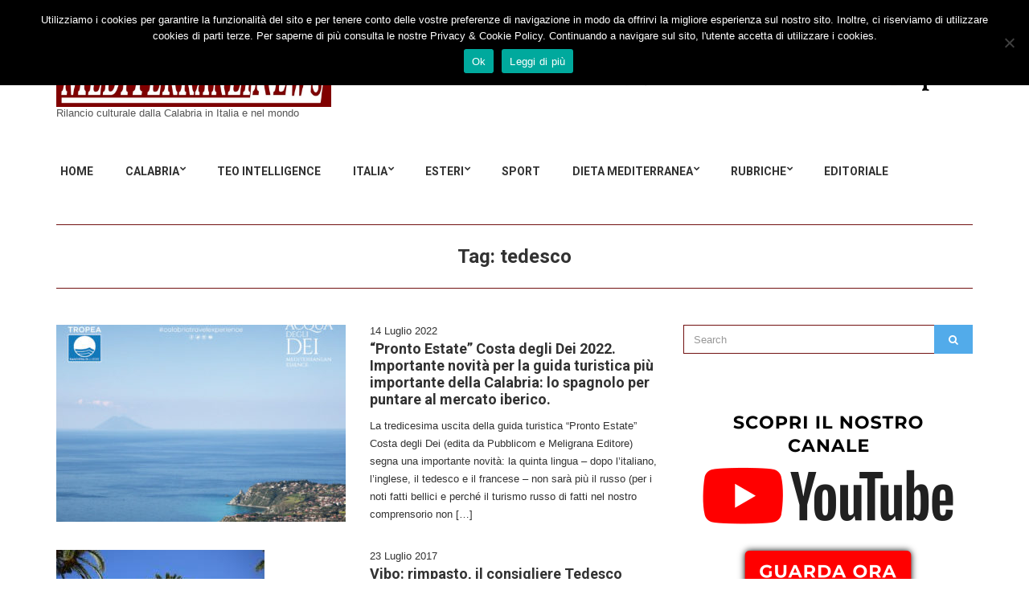

--- FILE ---
content_type: text/html; charset=UTF-8
request_url: https://mediterraneinews.it/tag/tedesco/
body_size: 16600
content:
<!doctype html>
<html lang="it-IT">
<head>
	<meta charset="UTF-8">
	<meta name="viewport" content="width=device-width, initial-scale=1">
	<link rel="pingback" href="https://mediterraneinews.it/xmlrpc.php">

	<meta name='robots' content='index, follow, max-image-preview:large, max-snippet:-1, max-video-preview:-1' />
	<style>img:is([sizes="auto" i], [sizes^="auto," i]) { contain-intrinsic-size: 3000px 1500px }</style>
	
	<!-- This site is optimized with the Yoast SEO plugin v25.6 - https://yoast.com/wordpress/plugins/seo/ -->
	<title>tedesco Archivi - MediterraneiNews</title>
	<link rel="canonical" href="https://mediterraneinews.it/tag/tedesco/" />
	<meta property="og:locale" content="it_IT" />
	<meta property="og:type" content="article" />
	<meta property="og:title" content="tedesco Archivi - MediterraneiNews" />
	<meta property="og:url" content="https://mediterraneinews.it/tag/tedesco/" />
	<meta property="og:site_name" content="MediterraneiNews" />
	<meta name="twitter:card" content="summary_large_image" />
	<script type="application/ld+json" class="yoast-schema-graph">{"@context":"https://schema.org","@graph":[{"@type":"CollectionPage","@id":"https://mediterraneinews.it/tag/tedesco/","url":"https://mediterraneinews.it/tag/tedesco/","name":"tedesco Archivi - MediterraneiNews","isPartOf":{"@id":"https://mediterraneinews.it/#website"},"primaryImageOfPage":{"@id":"https://mediterraneinews.it/tag/tedesco/#primaryimage"},"image":{"@id":"https://mediterraneinews.it/tag/tedesco/#primaryimage"},"thumbnailUrl":"https://mediterraneinews.it/wp-content/uploads/2022/07/cop_Pronto-Estate_Costa-degli-Dei_2022-e1657791151651.jpg","breadcrumb":{"@id":"https://mediterraneinews.it/tag/tedesco/#breadcrumb"},"inLanguage":"it-IT"},{"@type":"ImageObject","inLanguage":"it-IT","@id":"https://mediterraneinews.it/tag/tedesco/#primaryimage","url":"https://mediterraneinews.it/wp-content/uploads/2022/07/cop_Pronto-Estate_Costa-degli-Dei_2022-e1657791151651.jpg","contentUrl":"https://mediterraneinews.it/wp-content/uploads/2022/07/cop_Pronto-Estate_Costa-degli-Dei_2022-e1657791151651.jpg","width":571,"height":800},{"@type":"BreadcrumbList","@id":"https://mediterraneinews.it/tag/tedesco/#breadcrumb","itemListElement":[{"@type":"ListItem","position":1,"name":"Home","item":"https://mediterraneinews.it/"},{"@type":"ListItem","position":2,"name":"tedesco"}]},{"@type":"WebSite","@id":"https://mediterraneinews.it/#website","url":"https://mediterraneinews.it/","name":"MediterraneiNews","description":"Rilancio culturale dalla Calabria in Italia e nel mondo","publisher":{"@id":"https://mediterraneinews.it/#organization"},"potentialAction":[{"@type":"SearchAction","target":{"@type":"EntryPoint","urlTemplate":"https://mediterraneinews.it/?s={search_term_string}"},"query-input":{"@type":"PropertyValueSpecification","valueRequired":true,"valueName":"search_term_string"}}],"inLanguage":"it-IT"},{"@type":"Organization","@id":"https://mediterraneinews.it/#organization","name":"Mediterranei News","url":"https://mediterraneinews.it/","logo":{"@type":"ImageObject","inLanguage":"it-IT","@id":"https://mediterraneinews.it/#/schema/logo/image/","url":"https://mediterraneinews.it/wp-content/uploads/2016/12/logo-mediterranei-news-50.jpg","contentUrl":"https://mediterraneinews.it/wp-content/uploads/2016/12/logo-mediterranei-news-50.jpg","width":200,"height":200,"caption":"Mediterranei News"},"image":{"@id":"https://mediterraneinews.it/#/schema/logo/image/"},"sameAs":["https://www.facebook.com/Mediterraneinews.it"]}]}</script>
	<!-- / Yoast SEO plugin. -->


<link rel='dns-prefetch' href='//static.addtoany.com' />
<link rel='dns-prefetch' href='//www.googletagmanager.com' />
<link rel="alternate" type="application/rss+xml" title="MediterraneiNews &raquo; Feed" href="https://mediterraneinews.it/feed/" />
<link rel="alternate" type="application/rss+xml" title="MediterraneiNews &raquo; Feed dei commenti" href="https://mediterraneinews.it/comments/feed/" />
<link rel="alternate" type="application/rss+xml" title="MediterraneiNews &raquo; tedesco Feed del tag" href="https://mediterraneinews.it/tag/tedesco/feed/" />
<script type="text/javascript">
/* <![CDATA[ */
window._wpemojiSettings = {"baseUrl":"https:\/\/s.w.org\/images\/core\/emoji\/16.0.1\/72x72\/","ext":".png","svgUrl":"https:\/\/s.w.org\/images\/core\/emoji\/16.0.1\/svg\/","svgExt":".svg","source":{"concatemoji":"https:\/\/mediterraneinews.it\/wp-includes\/js\/wp-emoji-release.min.js?ver=6.8.3"}};
/*! This file is auto-generated */
!function(s,n){var o,i,e;function c(e){try{var t={supportTests:e,timestamp:(new Date).valueOf()};sessionStorage.setItem(o,JSON.stringify(t))}catch(e){}}function p(e,t,n){e.clearRect(0,0,e.canvas.width,e.canvas.height),e.fillText(t,0,0);var t=new Uint32Array(e.getImageData(0,0,e.canvas.width,e.canvas.height).data),a=(e.clearRect(0,0,e.canvas.width,e.canvas.height),e.fillText(n,0,0),new Uint32Array(e.getImageData(0,0,e.canvas.width,e.canvas.height).data));return t.every(function(e,t){return e===a[t]})}function u(e,t){e.clearRect(0,0,e.canvas.width,e.canvas.height),e.fillText(t,0,0);for(var n=e.getImageData(16,16,1,1),a=0;a<n.data.length;a++)if(0!==n.data[a])return!1;return!0}function f(e,t,n,a){switch(t){case"flag":return n(e,"\ud83c\udff3\ufe0f\u200d\u26a7\ufe0f","\ud83c\udff3\ufe0f\u200b\u26a7\ufe0f")?!1:!n(e,"\ud83c\udde8\ud83c\uddf6","\ud83c\udde8\u200b\ud83c\uddf6")&&!n(e,"\ud83c\udff4\udb40\udc67\udb40\udc62\udb40\udc65\udb40\udc6e\udb40\udc67\udb40\udc7f","\ud83c\udff4\u200b\udb40\udc67\u200b\udb40\udc62\u200b\udb40\udc65\u200b\udb40\udc6e\u200b\udb40\udc67\u200b\udb40\udc7f");case"emoji":return!a(e,"\ud83e\udedf")}return!1}function g(e,t,n,a){var r="undefined"!=typeof WorkerGlobalScope&&self instanceof WorkerGlobalScope?new OffscreenCanvas(300,150):s.createElement("canvas"),o=r.getContext("2d",{willReadFrequently:!0}),i=(o.textBaseline="top",o.font="600 32px Arial",{});return e.forEach(function(e){i[e]=t(o,e,n,a)}),i}function t(e){var t=s.createElement("script");t.src=e,t.defer=!0,s.head.appendChild(t)}"undefined"!=typeof Promise&&(o="wpEmojiSettingsSupports",i=["flag","emoji"],n.supports={everything:!0,everythingExceptFlag:!0},e=new Promise(function(e){s.addEventListener("DOMContentLoaded",e,{once:!0})}),new Promise(function(t){var n=function(){try{var e=JSON.parse(sessionStorage.getItem(o));if("object"==typeof e&&"number"==typeof e.timestamp&&(new Date).valueOf()<e.timestamp+604800&&"object"==typeof e.supportTests)return e.supportTests}catch(e){}return null}();if(!n){if("undefined"!=typeof Worker&&"undefined"!=typeof OffscreenCanvas&&"undefined"!=typeof URL&&URL.createObjectURL&&"undefined"!=typeof Blob)try{var e="postMessage("+g.toString()+"("+[JSON.stringify(i),f.toString(),p.toString(),u.toString()].join(",")+"));",a=new Blob([e],{type:"text/javascript"}),r=new Worker(URL.createObjectURL(a),{name:"wpTestEmojiSupports"});return void(r.onmessage=function(e){c(n=e.data),r.terminate(),t(n)})}catch(e){}c(n=g(i,f,p,u))}t(n)}).then(function(e){for(var t in e)n.supports[t]=e[t],n.supports.everything=n.supports.everything&&n.supports[t],"flag"!==t&&(n.supports.everythingExceptFlag=n.supports.everythingExceptFlag&&n.supports[t]);n.supports.everythingExceptFlag=n.supports.everythingExceptFlag&&!n.supports.flag,n.DOMReady=!1,n.readyCallback=function(){n.DOMReady=!0}}).then(function(){return e}).then(function(){var e;n.supports.everything||(n.readyCallback(),(e=n.source||{}).concatemoji?t(e.concatemoji):e.wpemoji&&e.twemoji&&(t(e.twemoji),t(e.wpemoji)))}))}((window,document),window._wpemojiSettings);
/* ]]> */
</script>
<!-- mediterraneinews.it is managing ads with Advanced Ads 2.0.10 – https://wpadvancedads.com/ --><script id="medit-ready">
			window.advanced_ads_ready=function(e,a){a=a||"complete";var d=function(e){return"interactive"===a?"loading"!==e:"complete"===e};d(document.readyState)?e():document.addEventListener("readystatechange",(function(a){d(a.target.readyState)&&e()}),{once:"interactive"===a})},window.advanced_ads_ready_queue=window.advanced_ads_ready_queue||[];		</script>
		<style id='wp-emoji-styles-inline-css' type='text/css'>

	img.wp-smiley, img.emoji {
		display: inline !important;
		border: none !important;
		box-shadow: none !important;
		height: 1em !important;
		width: 1em !important;
		margin: 0 0.07em !important;
		vertical-align: -0.1em !important;
		background: none !important;
		padding: 0 !important;
	}
</style>
<link rel='stylesheet' id='wp-block-library-css' href='https://mediterraneinews.it/wp-includes/css/dist/block-library/style.min.css?ver=6.8.3' type='text/css' media='all' />
<style id='classic-theme-styles-inline-css' type='text/css'>
/*! This file is auto-generated */
.wp-block-button__link{color:#fff;background-color:#32373c;border-radius:9999px;box-shadow:none;text-decoration:none;padding:calc(.667em + 2px) calc(1.333em + 2px);font-size:1.125em}.wp-block-file__button{background:#32373c;color:#fff;text-decoration:none}
</style>
<style id='global-styles-inline-css' type='text/css'>
:root{--wp--preset--aspect-ratio--square: 1;--wp--preset--aspect-ratio--4-3: 4/3;--wp--preset--aspect-ratio--3-4: 3/4;--wp--preset--aspect-ratio--3-2: 3/2;--wp--preset--aspect-ratio--2-3: 2/3;--wp--preset--aspect-ratio--16-9: 16/9;--wp--preset--aspect-ratio--9-16: 9/16;--wp--preset--color--black: #000000;--wp--preset--color--cyan-bluish-gray: #abb8c3;--wp--preset--color--white: #ffffff;--wp--preset--color--pale-pink: #f78da7;--wp--preset--color--vivid-red: #cf2e2e;--wp--preset--color--luminous-vivid-orange: #ff6900;--wp--preset--color--luminous-vivid-amber: #fcb900;--wp--preset--color--light-green-cyan: #7bdcb5;--wp--preset--color--vivid-green-cyan: #00d084;--wp--preset--color--pale-cyan-blue: #8ed1fc;--wp--preset--color--vivid-cyan-blue: #0693e3;--wp--preset--color--vivid-purple: #9b51e0;--wp--preset--gradient--vivid-cyan-blue-to-vivid-purple: linear-gradient(135deg,rgba(6,147,227,1) 0%,rgb(155,81,224) 100%);--wp--preset--gradient--light-green-cyan-to-vivid-green-cyan: linear-gradient(135deg,rgb(122,220,180) 0%,rgb(0,208,130) 100%);--wp--preset--gradient--luminous-vivid-amber-to-luminous-vivid-orange: linear-gradient(135deg,rgba(252,185,0,1) 0%,rgba(255,105,0,1) 100%);--wp--preset--gradient--luminous-vivid-orange-to-vivid-red: linear-gradient(135deg,rgba(255,105,0,1) 0%,rgb(207,46,46) 100%);--wp--preset--gradient--very-light-gray-to-cyan-bluish-gray: linear-gradient(135deg,rgb(238,238,238) 0%,rgb(169,184,195) 100%);--wp--preset--gradient--cool-to-warm-spectrum: linear-gradient(135deg,rgb(74,234,220) 0%,rgb(151,120,209) 20%,rgb(207,42,186) 40%,rgb(238,44,130) 60%,rgb(251,105,98) 80%,rgb(254,248,76) 100%);--wp--preset--gradient--blush-light-purple: linear-gradient(135deg,rgb(255,206,236) 0%,rgb(152,150,240) 100%);--wp--preset--gradient--blush-bordeaux: linear-gradient(135deg,rgb(254,205,165) 0%,rgb(254,45,45) 50%,rgb(107,0,62) 100%);--wp--preset--gradient--luminous-dusk: linear-gradient(135deg,rgb(255,203,112) 0%,rgb(199,81,192) 50%,rgb(65,88,208) 100%);--wp--preset--gradient--pale-ocean: linear-gradient(135deg,rgb(255,245,203) 0%,rgb(182,227,212) 50%,rgb(51,167,181) 100%);--wp--preset--gradient--electric-grass: linear-gradient(135deg,rgb(202,248,128) 0%,rgb(113,206,126) 100%);--wp--preset--gradient--midnight: linear-gradient(135deg,rgb(2,3,129) 0%,rgb(40,116,252) 100%);--wp--preset--font-size--small: 13px;--wp--preset--font-size--medium: 20px;--wp--preset--font-size--large: 36px;--wp--preset--font-size--x-large: 42px;--wp--preset--spacing--20: 0.44rem;--wp--preset--spacing--30: 0.67rem;--wp--preset--spacing--40: 1rem;--wp--preset--spacing--50: 1.5rem;--wp--preset--spacing--60: 2.25rem;--wp--preset--spacing--70: 3.38rem;--wp--preset--spacing--80: 5.06rem;--wp--preset--shadow--natural: 6px 6px 9px rgba(0, 0, 0, 0.2);--wp--preset--shadow--deep: 12px 12px 50px rgba(0, 0, 0, 0.4);--wp--preset--shadow--sharp: 6px 6px 0px rgba(0, 0, 0, 0.2);--wp--preset--shadow--outlined: 6px 6px 0px -3px rgba(255, 255, 255, 1), 6px 6px rgba(0, 0, 0, 1);--wp--preset--shadow--crisp: 6px 6px 0px rgba(0, 0, 0, 1);}:where(.is-layout-flex){gap: 0.5em;}:where(.is-layout-grid){gap: 0.5em;}body .is-layout-flex{display: flex;}.is-layout-flex{flex-wrap: wrap;align-items: center;}.is-layout-flex > :is(*, div){margin: 0;}body .is-layout-grid{display: grid;}.is-layout-grid > :is(*, div){margin: 0;}:where(.wp-block-columns.is-layout-flex){gap: 2em;}:where(.wp-block-columns.is-layout-grid){gap: 2em;}:where(.wp-block-post-template.is-layout-flex){gap: 1.25em;}:where(.wp-block-post-template.is-layout-grid){gap: 1.25em;}.has-black-color{color: var(--wp--preset--color--black) !important;}.has-cyan-bluish-gray-color{color: var(--wp--preset--color--cyan-bluish-gray) !important;}.has-white-color{color: var(--wp--preset--color--white) !important;}.has-pale-pink-color{color: var(--wp--preset--color--pale-pink) !important;}.has-vivid-red-color{color: var(--wp--preset--color--vivid-red) !important;}.has-luminous-vivid-orange-color{color: var(--wp--preset--color--luminous-vivid-orange) !important;}.has-luminous-vivid-amber-color{color: var(--wp--preset--color--luminous-vivid-amber) !important;}.has-light-green-cyan-color{color: var(--wp--preset--color--light-green-cyan) !important;}.has-vivid-green-cyan-color{color: var(--wp--preset--color--vivid-green-cyan) !important;}.has-pale-cyan-blue-color{color: var(--wp--preset--color--pale-cyan-blue) !important;}.has-vivid-cyan-blue-color{color: var(--wp--preset--color--vivid-cyan-blue) !important;}.has-vivid-purple-color{color: var(--wp--preset--color--vivid-purple) !important;}.has-black-background-color{background-color: var(--wp--preset--color--black) !important;}.has-cyan-bluish-gray-background-color{background-color: var(--wp--preset--color--cyan-bluish-gray) !important;}.has-white-background-color{background-color: var(--wp--preset--color--white) !important;}.has-pale-pink-background-color{background-color: var(--wp--preset--color--pale-pink) !important;}.has-vivid-red-background-color{background-color: var(--wp--preset--color--vivid-red) !important;}.has-luminous-vivid-orange-background-color{background-color: var(--wp--preset--color--luminous-vivid-orange) !important;}.has-luminous-vivid-amber-background-color{background-color: var(--wp--preset--color--luminous-vivid-amber) !important;}.has-light-green-cyan-background-color{background-color: var(--wp--preset--color--light-green-cyan) !important;}.has-vivid-green-cyan-background-color{background-color: var(--wp--preset--color--vivid-green-cyan) !important;}.has-pale-cyan-blue-background-color{background-color: var(--wp--preset--color--pale-cyan-blue) !important;}.has-vivid-cyan-blue-background-color{background-color: var(--wp--preset--color--vivid-cyan-blue) !important;}.has-vivid-purple-background-color{background-color: var(--wp--preset--color--vivid-purple) !important;}.has-black-border-color{border-color: var(--wp--preset--color--black) !important;}.has-cyan-bluish-gray-border-color{border-color: var(--wp--preset--color--cyan-bluish-gray) !important;}.has-white-border-color{border-color: var(--wp--preset--color--white) !important;}.has-pale-pink-border-color{border-color: var(--wp--preset--color--pale-pink) !important;}.has-vivid-red-border-color{border-color: var(--wp--preset--color--vivid-red) !important;}.has-luminous-vivid-orange-border-color{border-color: var(--wp--preset--color--luminous-vivid-orange) !important;}.has-luminous-vivid-amber-border-color{border-color: var(--wp--preset--color--luminous-vivid-amber) !important;}.has-light-green-cyan-border-color{border-color: var(--wp--preset--color--light-green-cyan) !important;}.has-vivid-green-cyan-border-color{border-color: var(--wp--preset--color--vivid-green-cyan) !important;}.has-pale-cyan-blue-border-color{border-color: var(--wp--preset--color--pale-cyan-blue) !important;}.has-vivid-cyan-blue-border-color{border-color: var(--wp--preset--color--vivid-cyan-blue) !important;}.has-vivid-purple-border-color{border-color: var(--wp--preset--color--vivid-purple) !important;}.has-vivid-cyan-blue-to-vivid-purple-gradient-background{background: var(--wp--preset--gradient--vivid-cyan-blue-to-vivid-purple) !important;}.has-light-green-cyan-to-vivid-green-cyan-gradient-background{background: var(--wp--preset--gradient--light-green-cyan-to-vivid-green-cyan) !important;}.has-luminous-vivid-amber-to-luminous-vivid-orange-gradient-background{background: var(--wp--preset--gradient--luminous-vivid-amber-to-luminous-vivid-orange) !important;}.has-luminous-vivid-orange-to-vivid-red-gradient-background{background: var(--wp--preset--gradient--luminous-vivid-orange-to-vivid-red) !important;}.has-very-light-gray-to-cyan-bluish-gray-gradient-background{background: var(--wp--preset--gradient--very-light-gray-to-cyan-bluish-gray) !important;}.has-cool-to-warm-spectrum-gradient-background{background: var(--wp--preset--gradient--cool-to-warm-spectrum) !important;}.has-blush-light-purple-gradient-background{background: var(--wp--preset--gradient--blush-light-purple) !important;}.has-blush-bordeaux-gradient-background{background: var(--wp--preset--gradient--blush-bordeaux) !important;}.has-luminous-dusk-gradient-background{background: var(--wp--preset--gradient--luminous-dusk) !important;}.has-pale-ocean-gradient-background{background: var(--wp--preset--gradient--pale-ocean) !important;}.has-electric-grass-gradient-background{background: var(--wp--preset--gradient--electric-grass) !important;}.has-midnight-gradient-background{background: var(--wp--preset--gradient--midnight) !important;}.has-small-font-size{font-size: var(--wp--preset--font-size--small) !important;}.has-medium-font-size{font-size: var(--wp--preset--font-size--medium) !important;}.has-large-font-size{font-size: var(--wp--preset--font-size--large) !important;}.has-x-large-font-size{font-size: var(--wp--preset--font-size--x-large) !important;}
:where(.wp-block-post-template.is-layout-flex){gap: 1.25em;}:where(.wp-block-post-template.is-layout-grid){gap: 1.25em;}
:where(.wp-block-columns.is-layout-flex){gap: 2em;}:where(.wp-block-columns.is-layout-grid){gap: 2em;}
:root :where(.wp-block-pullquote){font-size: 1.5em;line-height: 1.6;}
</style>
<link rel='stylesheet' id='cookie-notice-front-css' href='https://mediterraneinews.it/wp-content/plugins/cookie-notice/css/front.min.css?ver=2.5.7' type='text/css' media='all' />
<link rel='stylesheet' id='noozbeat-google-font-css' href='//fonts.googleapis.com/css?family=Open%2BSans%3A400%2C400italic%2C700%7CRoboto%3A400%2C700%26subset%3Dlatin%2Cgreek%2Cvietnamese%2Ccyrillic&#038;ver=6.8.3' type='text/css' media='all' />
<link rel='stylesheet' id='noozbeat-base-css' href='https://mediterraneinews.it/wp-content/themes/noozbeat/css/base.css?ver=1.3.1' type='text/css' media='all' />
<link rel='stylesheet' id='noozbeat-common-css' href='https://mediterraneinews.it/wp-content/themes/noozbeat/common/css/global.css?ver=1.3.1' type='text/css' media='all' />
<link rel='stylesheet' id='flexslider-css' href='https://mediterraneinews.it/wp-content/themes/noozbeat/css/flexslider.css?ver=2.5.0' type='text/css' media='all' />
<link rel='stylesheet' id='mmenu-css' href='https://mediterraneinews.it/wp-content/themes/noozbeat/css/mmenu.css?ver=5.2.0' type='text/css' media='all' />
<link rel='stylesheet' id='font-awesome-css' href='https://mediterraneinews.it/wp-content/themes/noozbeat/css/font-awesome.css?ver=4.7.0' type='text/css' media='all' />
<link rel='stylesheet' id='magnific-popup-css' href='https://mediterraneinews.it/wp-content/themes/noozbeat/css/magnific.css?ver=1.0.0' type='text/css' media='all' />
<link rel='stylesheet' id='noozbeat-style-css' href='https://mediterraneinews.it/wp-content/themes/noozbeat/style.css?ver=1.3.1' type='text/css' media='all' />
<link rel='stylesheet' id='newsletter-css' href='https://mediterraneinews.it/wp-content/plugins/newsletter/style.css?ver=8.9.2' type='text/css' media='all' />
<link rel='stylesheet' id='addtoany-css' href='https://mediterraneinews.it/wp-content/plugins/add-to-any/addtoany.min.css?ver=1.16' type='text/css' media='all' />
<style id='addtoany-inline-css' type='text/css'>
@media screen and (max-width:1090px){
.a2a_floating_style.a2a_vertical_style{display:none;}
}
@media screen and (min-width:1091px){
.a2a_floating_style.a2a_default_style{display:none;}
}
</style>
<script type="text/javascript" id="addtoany-core-js-before">
/* <![CDATA[ */
window.a2a_config=window.a2a_config||{};a2a_config.callbacks=[];a2a_config.overlays=[];a2a_config.templates={};a2a_localize = {
	Share: "Condividi",
	Save: "Salva",
	Subscribe: "Abbonati",
	Email: "Email",
	Bookmark: "Segnalibro",
	ShowAll: "espandi",
	ShowLess: "comprimi",
	FindServices: "Trova servizi",
	FindAnyServiceToAddTo: "Trova subito un servizio da aggiungere",
	PoweredBy: "Powered by",
	ShareViaEmail: "Condividi via email",
	SubscribeViaEmail: "Iscriviti via email",
	BookmarkInYourBrowser: "Aggiungi ai segnalibri",
	BookmarkInstructions: "Premi Ctrl+D o \u2318+D per mettere questa pagina nei preferiti",
	AddToYourFavorites: "Aggiungi ai favoriti",
	SendFromWebOrProgram: "Invia da qualsiasi indirizzo email o programma di posta elettronica",
	EmailProgram: "Programma di posta elettronica",
	More: "Di più&#8230;",
	ThanksForSharing: "Grazie per la condivisione!",
	ThanksForFollowing: "Thanks for following!"
};
/* ]]> */
</script>
<script type="text/javascript" defer src="https://static.addtoany.com/menu/page.js" id="addtoany-core-js"></script>
<script type="text/javascript" src="https://mediterraneinews.it/wp-includes/js/jquery/jquery.min.js?ver=3.7.1" id="jquery-core-js"></script>
<script type="text/javascript" src="https://mediterraneinews.it/wp-includes/js/jquery/jquery-migrate.min.js?ver=3.4.1" id="jquery-migrate-js"></script>
<script type="text/javascript" defer src="https://mediterraneinews.it/wp-content/plugins/add-to-any/addtoany.min.js?ver=1.1" id="addtoany-jquery-js"></script>

<!-- Snippet del tag Google (gtag.js) aggiunto da Site Kit -->
<!-- Snippet Google Analytics aggiunto da Site Kit -->
<script type="text/javascript" src="https://www.googletagmanager.com/gtag/js?id=GT-WBZK5DL" id="google_gtagjs-js" async></script>
<script type="text/javascript" id="google_gtagjs-js-after">
/* <![CDATA[ */
window.dataLayer = window.dataLayer || [];function gtag(){dataLayer.push(arguments);}
gtag("set","linker",{"domains":["mediterraneinews.it"]});
gtag("js", new Date());
gtag("set", "developer_id.dZTNiMT", true);
gtag("config", "GT-WBZK5DL");
 window._googlesitekit = window._googlesitekit || {}; window._googlesitekit.throttledEvents = []; window._googlesitekit.gtagEvent = (name, data) => { var key = JSON.stringify( { name, data } ); if ( !! window._googlesitekit.throttledEvents[ key ] ) { return; } window._googlesitekit.throttledEvents[ key ] = true; setTimeout( () => { delete window._googlesitekit.throttledEvents[ key ]; }, 5 ); gtag( "event", name, { ...data, event_source: "site-kit" } ); }; 
/* ]]> */
</script>
<link rel="https://api.w.org/" href="https://mediterraneinews.it/wp-json/" /><link rel="alternate" title="JSON" type="application/json" href="https://mediterraneinews.it/wp-json/wp/v2/tags/3689" /><link rel="EditURI" type="application/rsd+xml" title="RSD" href="https://mediterraneinews.it/xmlrpc.php?rsd" />
<script async src="//pagead2.googlesyndication.com/pagead/js/adsbygoogle.js"></script>
<script>
  (adsbygoogle = window.adsbygoogle || []).push({
    google_ad_client: "ca-pub-8218896731233607",
    enable_page_level_ads: true
  });
</script>
<meta name="description" content="Le ultime notizie dalla Città di Nicotera e dalla Calabria su cronaca, politica, economia, giustizia, sport, tecnologia. Inchieste, opinioni, foto e video.">

<meta name="generator" content="Site Kit by Google 1.158.0" /><noscript><style>.vce-row-container .vcv-lozad {display: none}</style></noscript><meta name="generator" content="Powered by Visual Composer Website Builder - fast and easy-to-use drag and drop visual editor for WordPress."/>

<!-- Facebook Like Thumbnail (v0.4) -->
<meta property="og:image" content="https://mediterraneinews.it/wp-content/uploads/2022/07/cop_Pronto-Estate_Costa-degli-Dei_2022-e1657791151651.jpg" />
<!-- using image from posts loop - archive page -->
<!-- Facebook Like Thumbnail (By Ashfame - https://github.com/ashfame/facebook-like-thumbnail) -->

<style type="text/css">			input,
			textarea,
			.widget select{
				border-color: #721111;
			}

			.page-title,
			.entry-navigation,
			.entry-rating {
				border-top-color: #721111;
			}

			.page-title,
			.ci-breadcrumb,
			.entry-navigation,
			.widget_meta ul li a,
			.widget_pages ul li a,
			.widget_categories ul li a,
			.widget_archive ul li a,
			.widget_nav_menu ul li a,
			.widget_recent_entries ul li a,
			.widget_recent_comments ul li {
				border-bottom-color: #721111;
			}
			</style>
<!-- Dynamic Widgets by QURL loaded - http://www.dynamic-widgets.com //-->
		<style type="text/css" id="wp-custom-css">
			

/* Migrated CSS from the theme's old custom CSS setting. */
.foot { font-size: 11px; text-transform: uppercase; }		</style>
		</head>
<body class="archive tag tag-tedesco tag-3689 wp-theme-noozbeat cookies-not-set vcwb">



<div id="page">

<header class="header">
	
	<div class="mast-head">
		<div class="container">
			<div class="row">
				<div class="col-xs-12">
					<div class="head-wrap">
						<div class="head-wrap-col-left">
							<div class="site-logo">
								<a href="https://mediterraneinews.it/">
																			<img
										     src="https://mediterraneinews.it/wp-content/uploads/2016/11/logo-mediterraneinews-1-1.jpg"
										     alt="MediterraneiNews"/>
																	</a>

							</div>

															<p class="site-tagline">Rilancio culturale dalla Calabria in Italia e nel mondo</p>
							
						</div>

						<div class="head-wrap-col-right">
										<div class="textwidget"><div class="ad">
<a href="http://www.caffo.com" target="_blank">
<img src="https://mediterraneinews.it/wp-content/uploads/2017/11/resized_logo-amaro1_02.jpg" alt="Distilleria Caffo" style="height:90px;" />
</a>
</div>
</div>
</div>
								</div>
					</div>

					<nav class="nav">
						<a href="#mobilemenu" class="mobile-trigger"><i class="fa fa-navicon"></i> MENU</a>

						<ul id="menu-superiore" class="navigation"><li id="menu-item-56190" class="menu-item menu-item-type-custom menu-item-object-custom menu-item-home menu-item-56190"><a href="https://mediterraneinews.it">HOME</a></li>
<li id="menu-item-1042" class="menu-item menu-item-type-taxonomy menu-item-object-category menu-item-has-children menu-item-1042"><a href="https://mediterraneinews.it/category/calabria/">Calabria</a>
<ul class="sub-menu">
	<li id="menu-item-1558" class="menu-item menu-item-type-taxonomy menu-item-object-category menu-item-1558"><a href="https://mediterraneinews.it/category/nicotera/">Nicotera</a></li>
	<li id="menu-item-1306" class="menu-item menu-item-type-taxonomy menu-item-object-category menu-item-1306"><a href="https://mediterraneinews.it/category/catanzaro/">Catanzaro</a></li>
	<li id="menu-item-1309" class="menu-item menu-item-type-taxonomy menu-item-object-category menu-item-1309"><a href="https://mediterraneinews.it/category/crotone/">Crotone</a></li>
	<li id="menu-item-1308" class="menu-item menu-item-type-taxonomy menu-item-object-category menu-item-1308"><a href="https://mediterraneinews.it/category/cosenza/">Cosenza</a></li>
	<li id="menu-item-1305" class="menu-item menu-item-type-taxonomy menu-item-object-category menu-item-1305"><a href="https://mediterraneinews.it/category/reggio-calabria/">Reggio Calabria</a></li>
	<li id="menu-item-1310" class="menu-item menu-item-type-taxonomy menu-item-object-category menu-item-has-children menu-item-1310"><a href="https://mediterraneinews.it/category/vibo-valentia/">Vibo Valentia</a>
	<ul class="sub-menu">
		<li id="menu-item-1561" class="menu-item menu-item-type-taxonomy menu-item-object-category menu-item-1561"><a href="https://mediterraneinews.it/category/alto-mesima/">Alto Mesima</a></li>
		<li id="menu-item-1560" class="menu-item menu-item-type-taxonomy menu-item-object-category menu-item-1560"><a href="https://mediterraneinews.it/category/filadelfia/">Filadelfia</a></li>
		<li id="menu-item-1317" class="menu-item menu-item-type-taxonomy menu-item-object-category menu-item-1317"><a href="https://mediterraneinews.it/category/joppolo/">Joppolo</a></li>
		<li id="menu-item-1318" class="menu-item menu-item-type-taxonomy menu-item-object-category menu-item-1318"><a href="https://mediterraneinews.it/category/limbadi/">Limbadi</a></li>
		<li id="menu-item-1559" class="menu-item menu-item-type-taxonomy menu-item-object-category menu-item-1559"><a href="https://mediterraneinews.it/category/mileto/">Mileto</a></li>
		<li id="menu-item-1562" class="menu-item menu-item-type-taxonomy menu-item-object-category menu-item-1562"><a href="https://mediterraneinews.it/category/monte-poro/">Monte Poro</a></li>
		<li id="menu-item-1314" class="menu-item menu-item-type-taxonomy menu-item-object-category menu-item-1314"><a href="https://mediterraneinews.it/category/pizzo/">Pizzo</a></li>
		<li id="menu-item-1313" class="menu-item menu-item-type-taxonomy menu-item-object-category menu-item-1313"><a href="https://mediterraneinews.it/category/ricadi/">Ricadi / C. Vaticano</a></li>
		<li id="menu-item-1319" class="menu-item menu-item-type-taxonomy menu-item-object-category menu-item-1319"><a href="https://mediterraneinews.it/category/serre/">Serre</a></li>
		<li id="menu-item-1315" class="menu-item menu-item-type-taxonomy menu-item-object-category menu-item-1315"><a href="https://mediterraneinews.it/category/spilinga/">Spilinga</a></li>
		<li id="menu-item-1312" class="menu-item menu-item-type-taxonomy menu-item-object-category menu-item-1312"><a href="https://mediterraneinews.it/category/tropea/">Tropea</a></li>
	</ul>
</li>
</ul>
</li>
<li id="menu-item-270" class="menu-item menu-item-type-taxonomy menu-item-object-category menu-item-270"><a href="https://mediterraneinews.it/category/intelligence-analysis-e-teo-intelligence/">Teo Intelligence</a></li>
<li id="menu-item-897" class="menu-item menu-item-type-taxonomy menu-item-object-category menu-item-has-children menu-item-897"><a href="https://mediterraneinews.it/category/italia/">Italia</a>
<ul class="sub-menu">
	<li id="menu-item-900" class="menu-item menu-item-type-taxonomy menu-item-object-category menu-item-900"><a href="https://mediterraneinews.it/category/cronaca/">Cronaca</a></li>
	<li id="menu-item-1303" class="menu-item menu-item-type-taxonomy menu-item-object-category menu-item-1303"><a href="https://mediterraneinews.it/category/politica/">Politica</a></li>
</ul>
</li>
<li id="menu-item-898" class="menu-item menu-item-type-taxonomy menu-item-object-category menu-item-has-children menu-item-898"><a href="https://mediterraneinews.it/category/esteri/">Esteri</a>
<ul class="sub-menu">
	<li id="menu-item-906" class="menu-item menu-item-type-taxonomy menu-item-object-category menu-item-906"><a href="https://mediterraneinews.it/category/vaticano/">Vaticano</a></li>
	<li id="menu-item-1563" class="menu-item menu-item-type-taxonomy menu-item-object-category menu-item-1563"><a href="https://mediterraneinews.it/category/san-marino/">San Marino</a></li>
	<li id="menu-item-1567" class="menu-item menu-item-type-taxonomy menu-item-object-category menu-item-has-children menu-item-1567"><a href="https://mediterraneinews.it/category/europa/">Europa</a>
	<ul class="sub-menu">
		<li id="menu-item-16941" class="menu-item menu-item-type-taxonomy menu-item-object-category menu-item-16941"><a href="https://mediterraneinews.it/category/europa/unione-europea/">Unione Europea</a></li>
	</ul>
</li>
	<li id="menu-item-1566" class="menu-item menu-item-type-taxonomy menu-item-object-category menu-item-1566"><a href="https://mediterraneinews.it/category/asia-e-oceania/">Asia e Oceania</a></li>
	<li id="menu-item-1568" class="menu-item menu-item-type-taxonomy menu-item-object-category menu-item-1568"><a href="https://mediterraneinews.it/category/medio-oriente/">Medio Oriente</a></li>
	<li id="menu-item-1565" class="menu-item menu-item-type-taxonomy menu-item-object-category menu-item-1565"><a href="https://mediterraneinews.it/category/americhe/">Americhe</a></li>
	<li id="menu-item-1634" class="menu-item menu-item-type-taxonomy menu-item-object-category menu-item-1634"><a href="https://mediterraneinews.it/category/russia/">Russia</a></li>
	<li id="menu-item-1564" class="menu-item menu-item-type-taxonomy menu-item-object-category menu-item-1564"><a href="https://mediterraneinews.it/category/africa/">Africa</a></li>
</ul>
</li>
<li id="menu-item-314" class="menu-item menu-item-type-taxonomy menu-item-object-category menu-item-314"><a href="https://mediterraneinews.it/category/sport/">Sport</a></li>
<li id="menu-item-580" class="menu-item menu-item-type-taxonomy menu-item-object-category menu-item-has-children menu-item-580"><a href="https://mediterraneinews.it/category/dieta-mediterranea-nicotera/">Dieta Mediterranea</a>
<ul class="sub-menu">
	<li id="menu-item-1574" class="menu-item menu-item-type-taxonomy menu-item-object-category menu-item-1574"><a href="https://mediterraneinews.it/category/dieta-mediterranea-nicotera/">Dieta Mediterranea Nicotera è stile di vita</a></li>
	<li id="menu-item-591" class="menu-item menu-item-type-taxonomy menu-item-object-category menu-item-591"><a href="https://mediterraneinews.it/category/enogastronomia/">Enogastronomia</a></li>
	<li id="menu-item-903" class="menu-item menu-item-type-taxonomy menu-item-object-category menu-item-903"><a href="https://mediterraneinews.it/category/eventi/">Eventi</a></li>
</ul>
</li>
<li id="menu-item-239" class="menu-item menu-item-type-custom menu-item-object-custom menu-item-has-children menu-item-239"><a href="#">Rubriche</a>
<ul class="sub-menu">
	<li id="menu-item-904" class="menu-item menu-item-type-taxonomy menu-item-object-category menu-item-904"><a href="https://mediterraneinews.it/category/costume-e-societa/">Costume e società</a></li>
	<li id="menu-item-911" class="menu-item menu-item-type-taxonomy menu-item-object-category menu-item-911"><a href="https://mediterraneinews.it/category/economia/">Economia</a></li>
	<li id="menu-item-899" class="menu-item menu-item-type-taxonomy menu-item-object-category menu-item-899"><a href="https://mediterraneinews.it/category/focus/">Focus</a></li>
	<li id="menu-item-915" class="menu-item menu-item-type-taxonomy menu-item-object-category menu-item-915"><a href="https://mediterraneinews.it/category/mondo-scuola/">Mondo scuola</a></li>
	<li id="menu-item-917" class="menu-item menu-item-type-taxonomy menu-item-object-category menu-item-917"><a href="https://mediterraneinews.it/category/psicologia/">Psicologia</a></li>
	<li id="menu-item-916" class="menu-item menu-item-type-taxonomy menu-item-object-category menu-item-916"><a href="https://mediterraneinews.it/category/patrimonio-e-beni-culturali/">Patrimonio/Beni culturali</a></li>
	<li id="menu-item-918" class="menu-item menu-item-type-taxonomy menu-item-object-category menu-item-918"><a href="https://mediterraneinews.it/category/religione/">Religione</a></li>
	<li id="menu-item-1571" class="menu-item menu-item-type-taxonomy menu-item-object-category menu-item-1571"><a href="https://mediterraneinews.it/category/suggeriti-per-voi/">Suggeriti per voi</a></li>
	<li id="menu-item-592" class="menu-item menu-item-type-taxonomy menu-item-object-category menu-item-592"><a href="https://mediterraneinews.it/category/tecnologia/">Tecnologia</a></li>
	<li id="menu-item-1572" class="menu-item menu-item-type-taxonomy menu-item-object-category menu-item-1572"><a href="https://mediterraneinews.it/category/viaggi/">Viaggi</a></li>
	<li id="menu-item-1573" class="menu-item menu-item-type-taxonomy menu-item-object-category menu-item-1573"><a href="https://mediterraneinews.it/category/zibaldone/">Zibaldone</a></li>
</ul>
</li>
<li id="menu-item-901" class="menu-item menu-item-type-taxonomy menu-item-object-category menu-item-901"><a href="https://mediterraneinews.it/category/editoriale/">Editoriale</a></li>
</ul>
						<form action="https://mediterraneinews.it/" class="searchform" method="get" role="search">
	<div>
		<label class="screen-reader-text">Search for:</label>
		<input type="text" placeholder="Type and press enter" name="s" value="">
		<a class="btn searchsubmit"><i class="fa fa-search"></i></a>
	</div>
</form>
					</nav><!-- #nav -->

					<div id="mobilemenu"></div>
				</div>
			</div>
		</div>
	</div>
</header>



  	<div class="container breadcrumb-container">
		<div class="row">
			<div class="col-xs-12">
																</div>
		</div>
	</div>

  
  <main class="main">
  	<div class="container">
  		<div class="row">
  
  				<div class="col-xs-12">
		<div class="page-title">
			Tag: <span>tedesco</span>		</div>
	</div>
  

<div class="col-md-8 col-sm-12 col-xs-12">
	<section class="section-category">
			<article id="post-69864" class="item item-media post-69864 post type-post status-publish format-standard has-post-thumbnail hentry category-calabria category-catanzaro category-cosenza category-piana-gioia-tauro category-reggio-calabria category-tropea category-vibo-valentia tag-bambini tag-bandiera-blu tag-calabria tag-costa-degli-dei tag-estate tag-guida-tiristica tag-reggio-calabria tag-tedesco tag-tropea tag-turisti">
			<figure class="item-thumb">
			<a href="https://mediterraneinews.it/2022/07/14/pronto-estate-costa-degli-dei-2022-importante-novita-per-la-guida-turistica-piu-importante-della-calabria-lo-spagnolo-per-puntare-al-mercato-iberico/"><img width="360" height="245" src="https://mediterraneinews.it/wp-content/uploads/2022/07/cop_Pronto-Estate_Costa-degli-Dei_2022-360x245.jpg" class="attachment-noozbeat_media size-noozbeat_media wp-post-image" alt="" decoding="async" fetchpriority="high" /></a>
		</figure>
	
	<div class="item-content">
					<div class="item-meta">
				<time class="item-time" datetime="2022-07-14T11:34:09+02:00">14 Luglio 2022</time>
			</div>
		
		<h2 class="item-title"><a href="https://mediterraneinews.it/2022/07/14/pronto-estate-costa-degli-dei-2022-importante-novita-per-la-guida-turistica-piu-importante-della-calabria-lo-spagnolo-per-puntare-al-mercato-iberico/">&#8220;Pronto Estate”  Costa degli Dei 2022.  Importante novità per la guida turistica più importante della Calabria: lo spagnolo per puntare al mercato iberico.</a></h2>

		<div class="item-excerpt">
			<p>La tredicesima uscita della guida turistica “Pronto Estate” Costa degli Dei (edita da Pubblicom e Meligrana Editore) segna una importante novità: la quinta lingua &#8211; dopo l’italiano, l’inglese, il tedesco e il francese &#8211; non sarà più il russo (per i noti fatti bellici e perché il turismo russo di fatti nel nostro comprensorio non [&hellip;]</p>
		</div>
	</div>
</article>
	<article id="post-17977" class="item item-media post-17977 post type-post status-publish format-standard has-post-thumbnail hentry category-vibo-valentia tag-costa tag-politica tag-tedesco tag-vibo">
			<figure class="item-thumb">
			<a href="https://mediterraneinews.it/2017/07/23/vibo-rimpasto-consigliere-tedesco-attacca-la-giunta-costa/"><img width="259" height="194" src="https://mediterraneinews.it/wp-content/uploads/2017/01/comunevibo.jpg" class="attachment-noozbeat_media size-noozbeat_media wp-post-image" alt="" decoding="async" /></a>
		</figure>
	
	<div class="item-content">
					<div class="item-meta">
				<time class="item-time" datetime="2017-07-23T18:45:30+02:00">23 Luglio 2017</time>
			</div>
		
		<h2 class="item-title"><a href="https://mediterraneinews.it/2017/07/23/vibo-rimpasto-consigliere-tedesco-attacca-la-giunta-costa/">Vibo: rimpasto, il consigliere Tedesco attacca la giunta Costa.</a></h2>

		<div class="item-excerpt">
			<p>&#8220;Quarantamila euro di spese in più all’anno per cosa? Per alimentare nuovamente il businness dell’immigrazione? Non sarebbe stato meglio destinarli per sistemare una parte delle numerose criticità che attanagliano Vibo? Il decoro, il verde pubblico, i servizi delle scuole elementari, le strade: sono queste le priorità. Ed invece c’è un aspetto chiaro che emerge dalle [&hellip;]</p>
		</div>
	</div>
</article>
	</section>

	</div>

<div class="col-md-4 col-sm-12 col-xs-12">
	<div class="sidebar">
	<aside id="search-10" class="widget group widget_search"><form action="https://mediterraneinews.it/" class="searchform" method="get" role="search">
	<div>
		<label class="screen-reader-text">Search for:</label>
		<input type="text" placeholder="Search" name="s" value="">
		<button class="searchsubmit" type="submit"><i class="fa fa-search"></i><span class="screen-reader-text">Search</span></button>
	</div>
</form>
</aside><aside id="block-2" class="widget group widget_block widget_media_image">
<figure class="wp-block-image size-full"><a href="https://www.youtube.com/@ANTONIOLEONARDOMONTUORO/videos" target="_blank" rel=" noreferrer noopener"><img loading="lazy" decoding="async" width="360" height="286" src="https://mediterraneinews.it/wp-content/uploads/2025/08/rect8.png" alt="Canale YouTube" class="wp-image-100755" srcset="https://mediterraneinews.it/wp-content/uploads/2025/08/rect8.png 360w, https://mediterraneinews.it/wp-content/uploads/2025/08/rect8-300x238.png 300w, https://mediterraneinews.it/wp-content/uploads/2025/08/rect8-320x254.png 320w" sizes="auto, (max-width: 360px) 100vw, 360px" /></a></figure>
</aside><aside id="custom_html-4" class="widget_text widget group widget_custom_html"><div class="textwidget custom-html-widget"><div class="ad">
<a href="http://www.gamont.it" title="Gamont | Calenzano (Firenze) | Accessori metallici per l'Alta Moda">
<img src="https://mediterraneinews.it/wp-content/uploads/2019/02/gamont_0.png" alt="Gamont | Calenzano (Firenze) | Accessori per l'Alta Moda">
</a>
</div>
</div></aside><aside id="ci-latest-posts-2" class="widget group widget_ci-latest-posts"><h3 class="widget-title">Italia</h3><article id="post-103390" class="item item-media item-xs post-103390 post type-post status-publish format-standard has-post-thumbnail hentry category-calabria category-italia category-piana-gioia-tauro tag-calabria tag-gelato tag-gioia-tauro tag-pasticceria-garden tag-roma tag-salvatore-ravese">
			<figure class="item-thumb">
			<a href="https://mediterraneinews.it/2025/11/17/assegnato-a-salvatore-ravese-di-gioia-tauro-il-premio-grand-tour-ranking-coppa-italia-dellassociazione-italiana-gelatieri/"><img width="360" height="360" src="https://mediterraneinews.it/wp-content/uploads/2025/11/IMG-20251115-WA0082-360x360.jpg" class="attachment-noozbeat_square size-noozbeat_square wp-post-image" alt="" decoding="async" loading="lazy" srcset="https://mediterraneinews.it/wp-content/uploads/2025/11/IMG-20251115-WA0082-360x360.jpg 360w, https://mediterraneinews.it/wp-content/uploads/2025/11/IMG-20251115-WA0082-150x150.jpg 150w, https://mediterraneinews.it/wp-content/uploads/2025/11/IMG-20251115-WA0082-100x100.jpg 100w" sizes="auto, (max-width: 360px) 100vw, 360px" /></a>
		</figure>
	
	<div class="item-content">
					<div class="item-meta">
				<time class="item-time" datetime="2025-11-17T19:30:51+01:00">17 Novembre 2025</time>
			</div>
		
				<h2 class="item-title"><a href="https://mediterraneinews.it/2025/11/17/assegnato-a-salvatore-ravese-di-gioia-tauro-il-premio-grand-tour-ranking-coppa-italia-dellassociazione-italiana-gelatieri/">Assegnato a Salvatore Ravese di Gioia Tauro  il “P&hellip;</a></h2>


				<div class="item-excerpt">
			&nbsp; L’Associazione Italiana Gelatieri (AIG) ha assegnato il Premio &hellip;		</div>
	</div>
</article>
<article id="post-103386" class="item item-media item-xs post-103386 post type-post status-publish format-standard has-post-thumbnail hentry category-calabria category-italia category-piana-gioia-tauro tag-gelato tag-gioia-tauro tag-panettone tag-roma tag-salvatore-ravese">
			<figure class="item-thumb">
			<a href="https://mediterraneinews.it/2025/11/17/coppa-italia-di-gelateria-2025-tra-i-24-finalisti-anche-il-maestro-salvatore-ravese-di-gioia-tauro/"><img width="360" height="360" src="https://mediterraneinews.it/wp-content/uploads/2025/11/IMG-20251115-WA0064-360x360.jpg" class="attachment-noozbeat_square size-noozbeat_square wp-post-image" alt="" decoding="async" loading="lazy" srcset="https://mediterraneinews.it/wp-content/uploads/2025/11/IMG-20251115-WA0064-360x360.jpg 360w, https://mediterraneinews.it/wp-content/uploads/2025/11/IMG-20251115-WA0064-150x150.jpg 150w, https://mediterraneinews.it/wp-content/uploads/2025/11/IMG-20251115-WA0064-100x100.jpg 100w" sizes="auto, (max-width: 360px) 100vw, 360px" /></a>
		</figure>
	
	<div class="item-content">
					<div class="item-meta">
				<time class="item-time" datetime="2025-11-17T19:14:57+01:00">17 Novembre 2025</time>
			</div>
		
				<h2 class="item-title"><a href="https://mediterraneinews.it/2025/11/17/coppa-italia-di-gelateria-2025-tra-i-24-finalisti-anche-il-maestro-salvatore-ravese-di-gioia-tauro/">Coppa Italia di Gelateria 2025: tra i 24 finalisti&hellip;</a></h2>


				<div class="item-excerpt">
			Si è svolta a Roma presso le Officine Farneto, la Coppa Italia di Gela&hellip;		</div>
	</div>
</article>
<article id="post-103372" class="item item-media item-xs post-103372 post type-post status-publish format-standard has-post-thumbnail hentry category-calabria category-italia category-piana-gioia-tauro tag-calendario tag-dolce tag-frascheri tag-gioia-tauro tag-hotel-roma tag-pasticceria-garden tag-ricette tag-roma tag-salvatore-ravese">
			<figure class="item-thumb">
			<a href="https://mediterraneinews.it/2025/11/17/il-maestro-salvatore-ravese-eccellenza-di-gioia-tauro-presente-con-una-sua-creazione-nel-calendario-frascheri-2026/"><img width="360" height="360" src="https://mediterraneinews.it/wp-content/uploads/2025/11/IMG-20251115-WA0059-360x360.jpg" class="attachment-noozbeat_square size-noozbeat_square wp-post-image" alt="" decoding="async" loading="lazy" srcset="https://mediterraneinews.it/wp-content/uploads/2025/11/IMG-20251115-WA0059-360x360.jpg 360w, https://mediterraneinews.it/wp-content/uploads/2025/11/IMG-20251115-WA0059-150x150.jpg 150w, https://mediterraneinews.it/wp-content/uploads/2025/11/IMG-20251115-WA0059-100x100.jpg 100w" sizes="auto, (max-width: 360px) 100vw, 360px" /></a>
		</figure>
	
	<div class="item-content">
					<div class="item-meta">
				<time class="item-time" datetime="2025-11-17T07:16:49+01:00">17 Novembre 2025</time>
			</div>
		
				<h2 class="item-title"><a href="https://mediterraneinews.it/2025/11/17/il-maestro-salvatore-ravese-eccellenza-di-gioia-tauro-presente-con-una-sua-creazione-nel-calendario-frascheri-2026/">Il maestro Salvatore Ravese eccellenza di Gioia Ta&hellip;</a></h2>


				<div class="item-excerpt">
			E’  stato presentato  qualche giorno fa a Roma, presso l&#8217;Hotel R&hellip;		</div>
	</div>
</article>
</aside><aside id="categories-3" class="widget group widget_categories"><h3 class="widget-title">Categories</h3>
			<ul>
					<li class="cat-item cat-item-642"><a href="https://mediterraneinews.it/category/africa/">Africa</a> <span class="ci-count">(25)</span>
</li>
	<li class="cat-item cat-item-16972"><a href="https://mediterraneinews.it/category/agricoltura/">Agricoltura</a> <span class="ci-count">(369)</span>
</li>
	<li class="cat-item cat-item-635"><a href="https://mediterraneinews.it/category/alto-mesima/">Alto Mesima</a> <span class="ci-count">(221)</span>
</li>
	<li class="cat-item cat-item-96"><a href="https://mediterraneinews.it/category/ambiente/">Ambiente</a> <span class="ci-count">(608)</span>
</li>
	<li class="cat-item cat-item-2817"><a href="https://mediterraneinews.it/category/america/">america</a> <span class="ci-count">(60)</span>
</li>
	<li class="cat-item cat-item-641"><a href="https://mediterraneinews.it/category/americhe/">Americhe</a> <span class="ci-count">(50)</span>
</li>
	<li class="cat-item cat-item-1180"><a href="https://mediterraneinews.it/category/annunci-e-pubblicazioni/">Annunci e pubblicazioni</a> <span class="ci-count">(272)</span>
</li>
	<li class="cat-item cat-item-8441"><a href="https://mediterraneinews.it/category/arte/">Arte</a> <span class="ci-count">(205)</span>
</li>
	<li class="cat-item cat-item-16997"><a href="https://mediterraneinews.it/category/artigianato/">Artigianato</a> <span class="ci-count">(15)</span>
</li>
	<li class="cat-item cat-item-640"><a href="https://mediterraneinews.it/category/asia-e-oceania/">Asia e Oceania</a> <span class="ci-count">(44)</span>
</li>
	<li class="cat-item cat-item-390"><a href="https://mediterraneinews.it/category/calabria/">Calabria</a> <span class="ci-count">(11.028)</span>
</li>
	<li class="cat-item cat-item-17025"><a href="https://mediterraneinews.it/category/cariati/">Cariati</a> <span class="ci-count">(5)</span>
</li>
	<li class="cat-item cat-item-17024"><a href="https://mediterraneinews.it/category/casting/">casting</a> <span class="ci-count">(9)</span>
</li>
	<li class="cat-item cat-item-529"><a href="https://mediterraneinews.it/category/catanzaro/">Catanzaro</a> <span class="ci-count">(2.265)</span>
</li>
	<li class="cat-item cat-item-22988"><a href="https://mediterraneinews.it/category/vibo-valentia/cessaniti/">Cessaniti</a> <span class="ci-count">(1)</span>
</li>
	<li class="cat-item cat-item-158"><a href="https://mediterraneinews.it/category/corpo-e-salute/">Corpo e salute</a> <span class="ci-count">(225)</span>
</li>
	<li class="cat-item cat-item-532"><a href="https://mediterraneinews.it/category/cosenza/">Cosenza</a> <span class="ci-count">(1.335)</span>
</li>
	<li class="cat-item cat-item-333"><a href="https://mediterraneinews.it/category/costume-e-societa/">Costume e società</a> <span class="ci-count">(772)</span>
</li>
	<li class="cat-item cat-item-160"><a href="https://mediterraneinews.it/category/cronaca/">Cronaca</a> <span class="ci-count">(2.442)</span>
</li>
	<li class="cat-item cat-item-542"><a href="https://mediterraneinews.it/category/crotone/">Crotone</a> <span class="ci-count">(380)</span>
</li>
	<li class="cat-item cat-item-16939"><a href="https://mediterraneinews.it/category/cuba/">Cuba</a> <span class="ci-count">(4)</span>
</li>
	<li class="cat-item cat-item-197"><a href="https://mediterraneinews.it/category/culturalmente/">Culturalmente</a> <span class="ci-count">(1.414)</span>
</li>
	<li class="cat-item cat-item-101"><a href="https://mediterraneinews.it/category/dieta-mediterranea-nicotera/">Dieta Mediterranea Nicotera è stile di vita</a> <span class="ci-count">(246)</span>
</li>
	<li class="cat-item cat-item-140"><a href="https://mediterraneinews.it/category/economia/">Economia</a> <span class="ci-count">(131)</span>
</li>
	<li class="cat-item cat-item-86"><a href="https://mediterraneinews.it/category/editoriale/">Editoriale</a> <span class="ci-count">(44)</span>
</li>
	<li class="cat-item cat-item-154"><a href="https://mediterraneinews.it/category/enogastronomia/">Enogastronomia</a> <span class="ci-count">(195)</span>
</li>
	<li class="cat-item cat-item-330"><a href="https://mediterraneinews.it/category/esteri/">Esteri</a> <span class="ci-count">(249)</span>
</li>
	<li class="cat-item cat-item-637"><a href="https://mediterraneinews.it/category/europa/">Europa</a> <span class="ci-count">(207)</span>
</li>
	<li class="cat-item cat-item-331"><a href="https://mediterraneinews.it/category/eventi/">Eventi</a> <span class="ci-count">(1.061)</span>
</li>
	<li class="cat-item cat-item-534"><a href="https://mediterraneinews.it/category/filadelfia/">Filadelfia</a> <span class="ci-count">(106)</span>
</li>
	<li class="cat-item cat-item-123"><a href="https://mediterraneinews.it/category/focus/">Focus</a> <span class="ci-count">(59)</span>
</li>
	<li class="cat-item cat-item-539"><a href="https://mediterraneinews.it/category/francica/">Francica</a> <span class="ci-count">(4)</span>
</li>
	<li class="cat-item cat-item-16969"><a href="https://mediterraneinews.it/category/giustizia/">Giustizia</a> <span class="ci-count">(4)</span>
</li>
	<li class="cat-item cat-item-159"><a href="https://mediterraneinews.it/category/i-percorsi-di-clio/">I percorsi di Clio</a> <span class="ci-count">(44)</span>
</li>
	<li class="cat-item cat-item-535"><a href="https://mediterraneinews.it/category/ionadi/">Ionadi</a> <span class="ci-count">(16)</span>
</li>
	<li class="cat-item cat-item-328"><a href="https://mediterraneinews.it/category/italia/">Italia</a> <span class="ci-count">(1.913)</span>
</li>
	<li class="cat-item cat-item-526"><a href="https://mediterraneinews.it/category/joppolo/">Joppolo</a> <span class="ci-count">(459)</span>
</li>
	<li class="cat-item cat-item-3086"><a href="https://mediterraneinews.it/category/lavoro/">lavoro</a> <span class="ci-count">(17)</span>
</li>
	<li class="cat-item cat-item-13129"><a href="https://mediterraneinews.it/category/libri/">Libri e recensioni</a> <span class="ci-count">(148)</span>
</li>
	<li class="cat-item cat-item-525"><a href="https://mediterraneinews.it/category/limbadi/">Limbadi</a> <span class="ci-count">(359)</span>
</li>
	<li class="cat-item cat-item-639"><a href="https://mediterraneinews.it/category/medio-oriente/">Medio Oriente</a> <span class="ci-count">(37)</span>
</li>
	<li class="cat-item cat-item-634"><a href="https://mediterraneinews.it/category/mileto/">Mileto</a> <span class="ci-count">(133)</span>
</li>
	<li class="cat-item cat-item-125"><a href="https://mediterraneinews.it/category/mondo-scuola/">Mondo scuola</a> <span class="ci-count">(751)</span>
</li>
	<li class="cat-item cat-item-543"><a href="https://mediterraneinews.it/category/monte-poro/">Monte Poro</a> <span class="ci-count">(79)</span>
</li>
	<li class="cat-item cat-item-17022"><a href="https://mediterraneinews.it/category/musica/">Musica</a> <span class="ci-count">(15)</span>
</li>
	<li class="cat-item cat-item-633"><a href="https://mediterraneinews.it/category/nicotera/">Nicotera</a> <span class="ci-count">(2.143)</span>
</li>
	<li class="cat-item cat-item-153"><a href="https://mediterraneinews.it/category/patrimonio-e-beni-culturali/">Patrimonio/Beni culturali</a> <span class="ci-count">(165)</span>
</li>
	<li class="cat-item cat-item-2276"><a href="https://mediterraneinews.it/category/piana/">Piana</a> <span class="ci-count">(127)</span>
</li>
	<li class="cat-item cat-item-2352"><a href="https://mediterraneinews.it/category/calabria/piana-gioia-tauro/">Piana Gioia Tauro</a> <span class="ci-count">(3.761)</span>
</li>
	<li class="cat-item cat-item-523"><a href="https://mediterraneinews.it/category/pizzo/">Pizzo</a> <span class="ci-count">(484)</span>
</li>
	<li class="cat-item cat-item-519"><a href="https://mediterraneinews.it/category/politica/">Politica</a> <span class="ci-count">(832)</span>
</li>
	<li class="cat-item cat-item-11640"><a href="https://mediterraneinews.it/category/politics/">Politica</a> <span class="ci-count">(175)</span>
</li>
	<li class="cat-item cat-item-126"><a href="https://mediterraneinews.it/category/psicologia/">Psicologia</a> <span class="ci-count">(34)</span>
</li>
	<li class="cat-item cat-item-533"><a href="https://mediterraneinews.it/category/reggio-calabria/">Reggio Calabria</a> <span class="ci-count">(2.926)</span>
</li>
	<li class="cat-item cat-item-142"><a href="https://mediterraneinews.it/category/religione/">Religione</a> <span class="ci-count">(570)</span>
</li>
	<li class="cat-item cat-item-527"><a href="https://mediterraneinews.it/category/ricadi/">Ricadi</a> <span class="ci-count">(226)</span>
</li>
	<li class="cat-item cat-item-21843"><a href="https://mediterraneinews.it/category/rombiolo/">Rombiolo</a> <span class="ci-count">(11)</span>
</li>
	<li class="cat-item cat-item-638"><a href="https://mediterraneinews.it/category/russia/">Russia</a> <span class="ci-count">(53)</span>
</li>
	<li class="cat-item cat-item-17451"><a href="https://mediterraneinews.it/category/salute/">Salute</a> <span class="ci-count">(102)</span>
</li>
	<li class="cat-item cat-item-22264"><a href="https://mediterraneinews.it/category/san-calogero/">San Calogero</a> <span class="ci-count">(15)</span>
</li>
	<li class="cat-item cat-item-22265"><a href="https://mediterraneinews.it/category/vibo-valentia/san-calogero-vibo-valentia/">San Calogero</a> <span class="ci-count">(2)</span>
</li>
	<li class="cat-item cat-item-636"><a href="https://mediterraneinews.it/category/san-marino/">San Marino</a> <span class="ci-count">(2)</span>
</li>
	<li class="cat-item cat-item-6848"><a href="https://mediterraneinews.it/category/scienza/">Scienza</a> <span class="ci-count">(15)</span>
</li>
	<li class="cat-item cat-item-2362"><a href="https://mediterraneinews.it/category/scuola/">Scuola</a> <span class="ci-count">(386)</span>
</li>
	<li class="cat-item cat-item-1"><a href="https://mediterraneinews.it/category/senza-categoria/">Senza categoria</a> <span class="ci-count">(592)</span>
</li>
	<li class="cat-item cat-item-541"><a href="https://mediterraneinews.it/category/serre/">Serre</a> <span class="ci-count">(339)</span>
</li>
	<li class="cat-item cat-item-3869"><a href="https://mediterraneinews.it/category/soveria-mannelli/">Soveria Mannelli</a> <span class="ci-count">(32)</span>
</li>
	<li class="cat-item cat-item-528"><a href="https://mediterraneinews.it/category/spilinga/">Spilinga</a> <span class="ci-count">(83)</span>
</li>
	<li class="cat-item cat-item-2"><a href="https://mediterraneinews.it/category/sport/">Sport</a> <span class="ci-count">(380)</span>
</li>
	<li class="cat-item cat-item-11642"><a href="https://mediterraneinews.it/category/sports/">Sports</a> <span class="ci-count">(34)</span>
</li>
	<li class="cat-item cat-item-141"><a href="https://mediterraneinews.it/category/storie/">Storie</a> <span class="ci-count">(9)</span>
</li>
	<li class="cat-item cat-item-155"><a href="https://mediterraneinews.it/category/suggeriti-per-voi/">Suggeriti per voi</a> <span class="ci-count">(48)</span>
</li>
	<li class="cat-item cat-item-4"><a href="https://mediterraneinews.it/category/tecnologia/">Tecnologia</a> <span class="ci-count">(40)</span>
</li>
	<li class="cat-item cat-item-99"><a href="https://mediterraneinews.it/category/intelligence-analysis-e-teo-intelligence/">TEO Intelligence Analysis</a> <span class="ci-count">(201)</span>
</li>
	<li class="cat-item cat-item-11644"><a href="https://mediterraneinews.it/category/travel/">Travel</a> <span class="ci-count">(16)</span>
</li>
	<li class="cat-item cat-item-522"><a href="https://mediterraneinews.it/category/tropea/">Tropea</a> <span class="ci-count">(528)</span>
</li>
	<li class="cat-item cat-item-3523"><a href="https://mediterraneinews.it/category/europa/unione-europea/">Unione Europea</a> <span class="ci-count">(39)</span>
</li>
	<li class="cat-item cat-item-334"><a href="https://mediterraneinews.it/category/vaticano/">Vaticano</a> <span class="ci-count">(116)</span>
</li>
	<li class="cat-item cat-item-5"><a href="https://mediterraneinews.it/category/viaggi/">Viaggi</a> <span class="ci-count">(41)</span>
</li>
	<li class="cat-item cat-item-521"><a href="https://mediterraneinews.it/category/vibo-valentia/">Vibo Valentia</a> <span class="ci-count">(2.838)</span>
</li>
	<li class="cat-item cat-item-16742"><a href="https://mediterraneinews.it/category/vino/">Vino</a> <span class="ci-count">(14)</span>
</li>
	<li class="cat-item cat-item-11645"><a href="https://mediterraneinews.it/category/world/">World</a> <span class="ci-count">(142)</span>
</li>
	<li class="cat-item cat-item-98"><a href="https://mediterraneinews.it/category/zibaldone/">Zibaldone</a> <span class="ci-count">(14)</span>
</li>
			</ul>

			</aside><aside id="archives-1" class="widget group widget_archive"><h3 class="widget-title">Archivio</h3>		<label class="screen-reader-text" for="archives-dropdown-1">Archivio</label>
		<select id="archives-dropdown-1" name="archive-dropdown">
			
			<option value="">Seleziona il mese</option>
				<option value='https://mediterraneinews.it/2025/11/'> Novembre 2025 </option>
	<option value='https://mediterraneinews.it/2025/10/'> Ottobre 2025 </option>
	<option value='https://mediterraneinews.it/2025/09/'> Settembre 2025 </option>
	<option value='https://mediterraneinews.it/2025/08/'> Agosto 2025 </option>
	<option value='https://mediterraneinews.it/2025/07/'> Luglio 2025 </option>
	<option value='https://mediterraneinews.it/2025/06/'> Giugno 2025 </option>
	<option value='https://mediterraneinews.it/2025/05/'> Maggio 2025 </option>
	<option value='https://mediterraneinews.it/2025/04/'> Aprile 2025 </option>
	<option value='https://mediterraneinews.it/2025/03/'> Marzo 2025 </option>
	<option value='https://mediterraneinews.it/2025/02/'> Febbraio 2025 </option>
	<option value='https://mediterraneinews.it/2025/01/'> Gennaio 2025 </option>
	<option value='https://mediterraneinews.it/2024/12/'> Dicembre 2024 </option>
	<option value='https://mediterraneinews.it/2024/11/'> Novembre 2024 </option>
	<option value='https://mediterraneinews.it/2024/10/'> Ottobre 2024 </option>
	<option value='https://mediterraneinews.it/2024/09/'> Settembre 2024 </option>
	<option value='https://mediterraneinews.it/2024/08/'> Agosto 2024 </option>
	<option value='https://mediterraneinews.it/2024/07/'> Luglio 2024 </option>
	<option value='https://mediterraneinews.it/2024/06/'> Giugno 2024 </option>
	<option value='https://mediterraneinews.it/2024/05/'> Maggio 2024 </option>
	<option value='https://mediterraneinews.it/2024/04/'> Aprile 2024 </option>
	<option value='https://mediterraneinews.it/2024/03/'> Marzo 2024 </option>
	<option value='https://mediterraneinews.it/2024/02/'> Febbraio 2024 </option>
	<option value='https://mediterraneinews.it/2024/01/'> Gennaio 2024 </option>
	<option value='https://mediterraneinews.it/2023/12/'> Dicembre 2023 </option>
	<option value='https://mediterraneinews.it/2023/11/'> Novembre 2023 </option>
	<option value='https://mediterraneinews.it/2023/10/'> Ottobre 2023 </option>
	<option value='https://mediterraneinews.it/2023/09/'> Settembre 2023 </option>
	<option value='https://mediterraneinews.it/2023/08/'> Agosto 2023 </option>
	<option value='https://mediterraneinews.it/2023/07/'> Luglio 2023 </option>
	<option value='https://mediterraneinews.it/2023/06/'> Giugno 2023 </option>
	<option value='https://mediterraneinews.it/2023/05/'> Maggio 2023 </option>
	<option value='https://mediterraneinews.it/2023/04/'> Aprile 2023 </option>
	<option value='https://mediterraneinews.it/2023/03/'> Marzo 2023 </option>
	<option value='https://mediterraneinews.it/2023/02/'> Febbraio 2023 </option>
	<option value='https://mediterraneinews.it/2023/01/'> Gennaio 2023 </option>
	<option value='https://mediterraneinews.it/2022/12/'> Dicembre 2022 </option>
	<option value='https://mediterraneinews.it/2022/11/'> Novembre 2022 </option>
	<option value='https://mediterraneinews.it/2022/10/'> Ottobre 2022 </option>
	<option value='https://mediterraneinews.it/2022/09/'> Settembre 2022 </option>
	<option value='https://mediterraneinews.it/2022/08/'> Agosto 2022 </option>
	<option value='https://mediterraneinews.it/2022/07/'> Luglio 2022 </option>
	<option value='https://mediterraneinews.it/2022/06/'> Giugno 2022 </option>
	<option value='https://mediterraneinews.it/2022/05/'> Maggio 2022 </option>
	<option value='https://mediterraneinews.it/2022/04/'> Aprile 2022 </option>
	<option value='https://mediterraneinews.it/2022/03/'> Marzo 2022 </option>
	<option value='https://mediterraneinews.it/2022/02/'> Febbraio 2022 </option>
	<option value='https://mediterraneinews.it/2022/01/'> Gennaio 2022 </option>
	<option value='https://mediterraneinews.it/2021/12/'> Dicembre 2021 </option>
	<option value='https://mediterraneinews.it/2021/11/'> Novembre 2021 </option>
	<option value='https://mediterraneinews.it/2021/10/'> Ottobre 2021 </option>
	<option value='https://mediterraneinews.it/2021/09/'> Settembre 2021 </option>
	<option value='https://mediterraneinews.it/2021/08/'> Agosto 2021 </option>
	<option value='https://mediterraneinews.it/2021/07/'> Luglio 2021 </option>
	<option value='https://mediterraneinews.it/2021/06/'> Giugno 2021 </option>
	<option value='https://mediterraneinews.it/2021/05/'> Maggio 2021 </option>
	<option value='https://mediterraneinews.it/2021/04/'> Aprile 2021 </option>
	<option value='https://mediterraneinews.it/2021/03/'> Marzo 2021 </option>
	<option value='https://mediterraneinews.it/2021/02/'> Febbraio 2021 </option>
	<option value='https://mediterraneinews.it/2021/01/'> Gennaio 2021 </option>
	<option value='https://mediterraneinews.it/2020/12/'> Dicembre 2020 </option>
	<option value='https://mediterraneinews.it/2020/11/'> Novembre 2020 </option>
	<option value='https://mediterraneinews.it/2020/10/'> Ottobre 2020 </option>
	<option value='https://mediterraneinews.it/2020/09/'> Settembre 2020 </option>
	<option value='https://mediterraneinews.it/2020/08/'> Agosto 2020 </option>
	<option value='https://mediterraneinews.it/2020/07/'> Luglio 2020 </option>
	<option value='https://mediterraneinews.it/2020/06/'> Giugno 2020 </option>
	<option value='https://mediterraneinews.it/2020/05/'> Maggio 2020 </option>
	<option value='https://mediterraneinews.it/2020/04/'> Aprile 2020 </option>
	<option value='https://mediterraneinews.it/2020/03/'> Marzo 2020 </option>
	<option value='https://mediterraneinews.it/2020/02/'> Febbraio 2020 </option>
	<option value='https://mediterraneinews.it/2020/01/'> Gennaio 2020 </option>
	<option value='https://mediterraneinews.it/2019/12/'> Dicembre 2019 </option>
	<option value='https://mediterraneinews.it/2019/11/'> Novembre 2019 </option>
	<option value='https://mediterraneinews.it/2019/10/'> Ottobre 2019 </option>
	<option value='https://mediterraneinews.it/2019/09/'> Settembre 2019 </option>
	<option value='https://mediterraneinews.it/2019/08/'> Agosto 2019 </option>
	<option value='https://mediterraneinews.it/2019/07/'> Luglio 2019 </option>
	<option value='https://mediterraneinews.it/2019/06/'> Giugno 2019 </option>
	<option value='https://mediterraneinews.it/2019/05/'> Maggio 2019 </option>
	<option value='https://mediterraneinews.it/2019/04/'> Aprile 2019 </option>
	<option value='https://mediterraneinews.it/2019/03/'> Marzo 2019 </option>
	<option value='https://mediterraneinews.it/2019/02/'> Febbraio 2019 </option>
	<option value='https://mediterraneinews.it/2019/01/'> Gennaio 2019 </option>
	<option value='https://mediterraneinews.it/2018/12/'> Dicembre 2018 </option>
	<option value='https://mediterraneinews.it/2018/11/'> Novembre 2018 </option>
	<option value='https://mediterraneinews.it/2018/10/'> Ottobre 2018 </option>
	<option value='https://mediterraneinews.it/2018/09/'> Settembre 2018 </option>
	<option value='https://mediterraneinews.it/2018/08/'> Agosto 2018 </option>
	<option value='https://mediterraneinews.it/2018/07/'> Luglio 2018 </option>
	<option value='https://mediterraneinews.it/2018/06/'> Giugno 2018 </option>
	<option value='https://mediterraneinews.it/2018/05/'> Maggio 2018 </option>
	<option value='https://mediterraneinews.it/2018/04/'> Aprile 2018 </option>
	<option value='https://mediterraneinews.it/2018/03/'> Marzo 2018 </option>
	<option value='https://mediterraneinews.it/2018/02/'> Febbraio 2018 </option>
	<option value='https://mediterraneinews.it/2018/01/'> Gennaio 2018 </option>
	<option value='https://mediterraneinews.it/2017/12/'> Dicembre 2017 </option>
	<option value='https://mediterraneinews.it/2017/11/'> Novembre 2017 </option>
	<option value='https://mediterraneinews.it/2017/10/'> Ottobre 2017 </option>
	<option value='https://mediterraneinews.it/2017/09/'> Settembre 2017 </option>
	<option value='https://mediterraneinews.it/2017/08/'> Agosto 2017 </option>
	<option value='https://mediterraneinews.it/2017/07/'> Luglio 2017 </option>
	<option value='https://mediterraneinews.it/2017/06/'> Giugno 2017 </option>
	<option value='https://mediterraneinews.it/2017/05/'> Maggio 2017 </option>
	<option value='https://mediterraneinews.it/2017/04/'> Aprile 2017 </option>
	<option value='https://mediterraneinews.it/2017/03/'> Marzo 2017 </option>
	<option value='https://mediterraneinews.it/2017/02/'> Febbraio 2017 </option>
	<option value='https://mediterraneinews.it/2017/01/'> Gennaio 2017 </option>
	<option value='https://mediterraneinews.it/2016/12/'> Dicembre 2016 </option>
	<option value='https://mediterraneinews.it/2016/11/'> Novembre 2016 </option>
	<option value='https://mediterraneinews.it/2016/10/'> Ottobre 2016 </option>
	<option value='https://mediterraneinews.it/2016/09/'> Settembre 2016 </option>
	<option value='https://mediterraneinews.it/2016/08/'> Agosto 2016 </option>
	<option value='https://mediterraneinews.it/2016/07/'> Luglio 2016 </option>
	<option value='https://mediterraneinews.it/2016/06/'> Giugno 2016 </option>
	<option value='https://mediterraneinews.it/2016/05/'> Maggio 2016 </option>
	<option value='https://mediterraneinews.it/2016/04/'> Aprile 2016 </option>
	<option value='https://mediterraneinews.it/2016/03/'> Marzo 2016 </option>
	<option value='https://mediterraneinews.it/2016/02/'> Febbraio 2016 </option>
	<option value='https://mediterraneinews.it/2016/01/'> Gennaio 2016 </option>
	<option value='https://mediterraneinews.it/2015/11/'> Novembre 2015 </option>
	<option value='https://mediterraneinews.it/2015/10/'> Ottobre 2015 </option>
	<option value='https://mediterraneinews.it/2014/07/'> Luglio 2014 </option>
	<option value='https://mediterraneinews.it/2014/05/'> Maggio 2014 </option>
	<option value='https://mediterraneinews.it/2012/10/'> Ottobre 2012 </option>

		</select>

			<script type="text/javascript">
/* <![CDATA[ */

(function() {
	var dropdown = document.getElementById( "archives-dropdown-1" );
	function onSelectChange() {
		if ( dropdown.options[ dropdown.selectedIndex ].value !== '' ) {
			document.location.href = this.options[ this.selectedIndex ].value;
		}
	}
	dropdown.onchange = onSelectChange;
})();

/* ]]> */
</script>
</aside><aside id="ci-latest-posts-6" class="widget group widget_ci-latest-posts"><h3 class="widget-title">Latest Business</h3><article id="post-102993" class="item item-media item-xs post-102993 post type-post status-publish format-standard has-post-thumbnail hentry category-calabria category-piana-gioia-tauro category-religione tag-carmelo-raco tag-don-antonio-scordo tag-gioia-tauro tag-reliquia tag-santippolito-martire tag-tutti-i-santi">
			<figure class="item-thumb">
			<a href="https://mediterraneinews.it/2025/11/02/alla-vigilia-di-tutti-i-santi-la-citta-di-gioia-tauro-ha-vissuto-un-momento-speciale-caratterizzato-dallarte-e-dalla-fede/"><img width="360" height="360" src="https://mediterraneinews.it/wp-content/uploads/2025/11/IMG-20251101-WA0023-360x360.jpg" class="attachment-noozbeat_square size-noozbeat_square wp-post-image" alt="" decoding="async" loading="lazy" srcset="https://mediterraneinews.it/wp-content/uploads/2025/11/IMG-20251101-WA0023-360x360.jpg 360w, https://mediterraneinews.it/wp-content/uploads/2025/11/IMG-20251101-WA0023-150x150.jpg 150w, https://mediterraneinews.it/wp-content/uploads/2025/11/IMG-20251101-WA0023-100x100.jpg 100w" sizes="auto, (max-width: 360px) 100vw, 360px" /></a>
		</figure>
	
	<div class="item-content">
					<div class="item-meta">
				<time class="item-time" datetime="2025-11-02T11:48:15+01:00">2 Novembre 2025</time>
			</div>
		
				<h2 class="item-title"><a href="https://mediterraneinews.it/2025/11/02/alla-vigilia-di-tutti-i-santi-la-citta-di-gioia-tauro-ha-vissuto-un-momento-speciale-caratterizzato-dallarte-e-dalla-fede/">Alla vigilia di Tutti i Santi, la città di Gioia T&hellip;</a></h2>


				<div class="item-excerpt">
			&nbsp; Alla vigilia di Tutti i Santi, la città di Gioia Tauro ha vissu&hellip;		</div>
	</div>
</article>
<article id="post-102880" class="item item-media item-xs post-102880 post type-post status-publish format-standard has-post-thumbnail hentry category-calabria category-catanzaro category-religione tag-catanzaro tag-don-francesco-de-simone tag-don-pino-piraino tag-istituto-teologico tag-mons-francesco-milito tag-valerio-caparelli">
			<figure class="item-thumb">
			<a href="https://mediterraneinews.it/2025/10/28/i-suoi-pensieri-la-sua-arte-il-cuore-di-don-dino-piraino-raccontato-in-un-libro/"><img width="360" height="360" src="https://mediterraneinews.it/wp-content/uploads/2025/10/locandina-invito-libro-360x360.jpg" class="attachment-noozbeat_square size-noozbeat_square wp-post-image" alt="" decoding="async" loading="lazy" srcset="https://mediterraneinews.it/wp-content/uploads/2025/10/locandina-invito-libro-360x360.jpg 360w, https://mediterraneinews.it/wp-content/uploads/2025/10/locandina-invito-libro-150x150.jpg 150w, https://mediterraneinews.it/wp-content/uploads/2025/10/locandina-invito-libro-100x100.jpg 100w" sizes="auto, (max-width: 360px) 100vw, 360px" /></a>
		</figure>
	
	<div class="item-content">
					<div class="item-meta">
				<time class="item-time" datetime="2025-10-28T19:43:06+01:00">28 Ottobre 2025</time>
			</div>
		
				<h2 class="item-title"><a href="https://mediterraneinews.it/2025/10/28/i-suoi-pensieri-la-sua-arte-il-cuore-di-don-dino-piraino-raccontato-in-un-libro/">“I suoi pensieri, la sua arte”: il cuore di Don Di&hellip;</a></h2>


				<div class="item-excerpt">
			&nbsp; Sarà presentato quest’oggi, martedì 28 ottobre, alle ore 18.00,&hellip;		</div>
	</div>
</article>
<article id="post-102800" class="item item-media item-xs post-102800 post type-post status-publish format-standard hentry category-calabria category-piana-gioia-tauro category-religione tag-cittanova tag-domenico-antico tag-lucia-ioculano tag-mons-giuseppe-alberti tag-oppido-mamertina tag-pace tag-palmi tag-sabrina-ungheri tag-serra-club">
	
	<div class="item-content">
					<div class="item-meta">
				<time class="item-time" datetime="2025-10-24T17:12:41+02:00">24 Ottobre 2025</time>
			</div>
		
				<h2 class="item-title"><a href="https://mediterraneinews.it/2025/10/24/si-e-svolto-qualche-giorno-fa-a-cittanova-presso-la-chiesa-matrice-un-importante-evento-organizzato-dal-serra-club-oppido-mamertina-palmi-presieduto-da-sabrina-ungheri/">Si è svolto qualche giorno fa  a Cittanova presso &hellip;</a></h2>


				<div class="item-excerpt">
			&nbsp; Si è svolto qualche giorno fa  a Cittanova presso la “Chiesa Ma&hellip;		</div>
	</div>
</article>
</aside></div>
</div>

		</div>
	</div>
</main>

<footer class="footer">
	<div class="container">
		<div class="row">
			<div class="col-sm-4">
				<aside id="text-16" class="widget group widget_text">			<div class="textwidget"><p><a href="https://mediterraneinews.it" title="Mediterranei News Homepage"><img src="https://mediterraneinews.it/wp-content/uploads/2016/12/logo-mediterranei-news-50.jpg" alt="Mediterraneinews"></a></p>
</div>
		</aside><aside id="text-36" class="widget group widget_text"><h3 class="widget-title">Redazione</h3>			<div class="textwidget"><p>Direttore Responsabile:<br />
<strong>Antonio Leonardo MONTUORO</strong></p>
<p>Redazione:<br />
<strong>Pino Brosio: Giornalista</strong><br />
<strong>Orsolina Campisi: Giornalista</strong><br />
<strong>Caterina Sorbara: Giornalista</strong></p>
<p>Collaboratori:<br />
<strong>Pino Macino</strong><br />
<strong>Giuseppe Alfredo Montuoro</strong><br />
<strong>Federica Montuoro</strong><br />
<strong>Alina Pagano</strong></p>
</div>
		</aside>			</div>

			<div class="col-sm-4">
				<aside id="text-4" class="widget group widget_text"><h3 class="widget-title">Info</h3>			<div class="textwidget"></div>
		</aside><aside id="newsletterwidget-2" class="widget group widget_newsletterwidget"><h3 class="widget-title">Iscriviti per essere aggiornato sulle nostre iniziative</h3>Inserisci la tua<div class="tnp tnp-subscription tnp-widget">
<form method="post" action="https://mediterraneinews.it/wp-admin/admin-ajax.php?action=tnp&amp;na=s">
<input type="hidden" name="nr" value="widget">
<input type="hidden" name="nlang" value="">
<div class="tnp-field tnp-field-email"><label for="tnp-1">Email</label>
<input class="tnp-email" type="email" name="ne" id="tnp-1" value="" placeholder="" required></div>
<div class="tnp-field tnp-field-button" style="text-align: left"><input class="tnp-submit" type="submit" value="Subscribe" style="">
</div>
</form>
</div>
</aside>			</div>

			<div class="col-sm-4">
				<aside id="custom_html-3" class="widget_text widget group widget_custom_html"><div class="textwidget custom-html-widget"><div class="ad">
<a href="http://www.gamont.it" title="Gamont | Calenzano (Firenze) | Accessori metallici per l'Alta Moda">
<img src="https://mediterraneinews.it/wp-content/uploads/2019/02/gamont_0.png" alt="Gamont | Calenzano (Firenze) | Accessori per l'Alta Moda">
</a>
</div></div></aside>			</div>
		</div>
	</div>

	<div class="foot">
		<div class="container">
			<div class="row">
				<div class="col-xs-12">
					<p>
						<a href="http://www.mediterraneinews.it/">Mediterraneinews Aut. Trib VV n. 6-2016					</p>

				</div>
			</div>
		</div>
	</div>
</footer>

</div> <!-- #page -->

<script type="speculationrules">
{"prefetch":[{"source":"document","where":{"and":[{"href_matches":"\/*"},{"not":{"href_matches":["\/wp-*.php","\/wp-admin\/*","\/wp-content\/uploads\/*","\/wp-content\/*","\/wp-content\/plugins\/*","\/wp-content\/themes\/noozbeat\/*","\/*\\?(.+)"]}},{"not":{"selector_matches":"a[rel~=\"nofollow\"]"}},{"not":{"selector_matches":".no-prefetch, .no-prefetch a"}}]},"eagerness":"conservative"}]}
</script>
<div class="a2a_kit a2a_kit_size_36 a2a_floating_style a2a_vertical_style" style="left:0px;top:150px;background-color:transparent"><a class="a2a_button_facebook" href="https://www.addtoany.com/add_to/facebook?linkurl=https%3A%2F%2Fmediterraneinews.it%2Ftag%2Ftedesco%2F&amp;linkname=tedesco%20Archivi%20-%20MediterraneiNews" title="Facebook" rel="nofollow noopener" target="_blank"></a><a class="a2a_button_twitter" href="https://www.addtoany.com/add_to/twitter?linkurl=https%3A%2F%2Fmediterraneinews.it%2Ftag%2Ftedesco%2F&amp;linkname=tedesco%20Archivi%20-%20MediterraneiNews" title="Twitter" rel="nofollow noopener" target="_blank"></a><a class="a2a_button_linkedin" href="https://www.addtoany.com/add_to/linkedin?linkurl=https%3A%2F%2Fmediterraneinews.it%2Ftag%2Ftedesco%2F&amp;linkname=tedesco%20Archivi%20-%20MediterraneiNews" title="LinkedIn" rel="nofollow noopener" target="_blank"></a><a class="a2a_button_telegram" href="https://www.addtoany.com/add_to/telegram?linkurl=https%3A%2F%2Fmediterraneinews.it%2Ftag%2Ftedesco%2F&amp;linkname=tedesco%20Archivi%20-%20MediterraneiNews" title="Telegram" rel="nofollow noopener" target="_blank"></a><a class="a2a_button_whatsapp" href="https://www.addtoany.com/add_to/whatsapp?linkurl=https%3A%2F%2Fmediterraneinews.it%2Ftag%2Ftedesco%2F&amp;linkname=tedesco%20Archivi%20-%20MediterraneiNews" title="WhatsApp" rel="nofollow noopener" target="_blank"></a><a class="a2a_button_email" href="https://www.addtoany.com/add_to/email?linkurl=https%3A%2F%2Fmediterraneinews.it%2Ftag%2Ftedesco%2F&amp;linkname=tedesco%20Archivi%20-%20MediterraneiNews" title="Email" rel="nofollow noopener" target="_blank"></a><a class="a2a_button_printfriendly" href="https://www.addtoany.com/add_to/printfriendly?linkurl=https%3A%2F%2Fmediterraneinews.it%2Ftag%2Ftedesco%2F&amp;linkname=tedesco%20Archivi%20-%20MediterraneiNews" title="PrintFriendly" rel="nofollow noopener" target="_blank"></a></div><div class="a2a_kit a2a_kit_size_32 a2a_floating_style a2a_default_style" style="bottom:0px;left:0px;background-color:transparent"><a class="a2a_button_facebook" href="https://www.addtoany.com/add_to/facebook?linkurl=https%3A%2F%2Fmediterraneinews.it%2Ftag%2Ftedesco%2F&amp;linkname=tedesco%20Archivi%20-%20MediterraneiNews" title="Facebook" rel="nofollow noopener" target="_blank"></a><a class="a2a_button_twitter" href="https://www.addtoany.com/add_to/twitter?linkurl=https%3A%2F%2Fmediterraneinews.it%2Ftag%2Ftedesco%2F&amp;linkname=tedesco%20Archivi%20-%20MediterraneiNews" title="Twitter" rel="nofollow noopener" target="_blank"></a><a class="a2a_button_linkedin" href="https://www.addtoany.com/add_to/linkedin?linkurl=https%3A%2F%2Fmediterraneinews.it%2Ftag%2Ftedesco%2F&amp;linkname=tedesco%20Archivi%20-%20MediterraneiNews" title="LinkedIn" rel="nofollow noopener" target="_blank"></a><a class="a2a_button_telegram" href="https://www.addtoany.com/add_to/telegram?linkurl=https%3A%2F%2Fmediterraneinews.it%2Ftag%2Ftedesco%2F&amp;linkname=tedesco%20Archivi%20-%20MediterraneiNews" title="Telegram" rel="nofollow noopener" target="_blank"></a><a class="a2a_button_whatsapp" href="https://www.addtoany.com/add_to/whatsapp?linkurl=https%3A%2F%2Fmediterraneinews.it%2Ftag%2Ftedesco%2F&amp;linkname=tedesco%20Archivi%20-%20MediterraneiNews" title="WhatsApp" rel="nofollow noopener" target="_blank"></a><a class="a2a_button_email" href="https://www.addtoany.com/add_to/email?linkurl=https%3A%2F%2Fmediterraneinews.it%2Ftag%2Ftedesco%2F&amp;linkname=tedesco%20Archivi%20-%20MediterraneiNews" title="Email" rel="nofollow noopener" target="_blank"></a><a class="a2a_button_printfriendly" href="https://www.addtoany.com/add_to/printfriendly?linkurl=https%3A%2F%2Fmediterraneinews.it%2Ftag%2Ftedesco%2F&amp;linkname=tedesco%20Archivi%20-%20MediterraneiNews" title="PrintFriendly" rel="nofollow noopener" target="_blank"></a></div>

<script type="text/javascript" id="cookie-notice-front-js-before">
/* <![CDATA[ */
var cnArgs = {"ajaxUrl":"https:\/\/mediterraneinews.it\/wp-admin\/admin-ajax.php","nonce":"13e0d161b5","hideEffect":"fade","position":"top","onScroll":true,"onScrollOffset":150,"onClick":false,"cookieName":"cookie_notice_accepted","cookieTime":7862400,"cookieTimeRejected":2592000,"globalCookie":false,"redirection":false,"cache":true,"revokeCookies":false,"revokeCookiesOpt":"automatic"};
/* ]]> */
</script>
<script type="text/javascript" src="https://mediterraneinews.it/wp-content/plugins/cookie-notice/js/front.min.js?ver=2.5.7" id="cookie-notice-front-js"></script>
<script type="text/javascript" src="https://mediterraneinews.it/wp-content/themes/noozbeat/js/superfish.js?ver=1.7.5" id="superfish-js"></script>
<script type="text/javascript" src="https://mediterraneinews.it/wp-content/themes/noozbeat/js/jquery.mmenu.min.all.js?ver=5.2.0" id="mmenu-js"></script>
<script type="text/javascript" src="https://mediterraneinews.it/wp-content/themes/noozbeat/js/jquery.flexslider.js?ver=2.5.0" id="flexslider-js"></script>
<script type="text/javascript" src="https://mediterraneinews.it/wp-content/themes/noozbeat/js/jquery.fitvids.js?ver=1.1" id="fitVids-js"></script>
<script type="text/javascript" src="https://mediterraneinews.it/wp-content/themes/noozbeat/js/jquery.magnific-popup.js?ver=1.0.0" id="magnific-popup-js"></script>
<script type="text/javascript" src="https://mediterraneinews.it/wp-content/themes/noozbeat/js/jquery.matchHeight-min.js?ver=0.7.0" id="matchHeight-js"></script>
<script type="text/javascript" src="https://mediterraneinews.it/wp-content/themes/noozbeat/js/scripts.js?ver=1.3.1" id="noozbeat-front-scripts-js"></script>
<script type="text/javascript" id="newsletter-js-extra">
/* <![CDATA[ */
var newsletter_data = {"action_url":"https:\/\/mediterraneinews.it\/wp-admin\/admin-ajax.php"};
/* ]]> */
</script>
<script type="text/javascript" src="https://mediterraneinews.it/wp-content/plugins/newsletter/main.js?ver=8.9.2" id="newsletter-js"></script>
<script type="text/javascript" src="https://mediterraneinews.it/wp-content/plugins/advanced-ads/admin/assets/js/advertisement.js?ver=2.0.10" id="advanced-ads-find-adblocker-js"></script>
<script>!function(){window.advanced_ads_ready_queue=window.advanced_ads_ready_queue||[],advanced_ads_ready_queue.push=window.advanced_ads_ready;for(var d=0,a=advanced_ads_ready_queue.length;d<a;d++)advanced_ads_ready(advanced_ads_ready_queue[d])}();</script>
		<!-- Cookie Notice plugin v2.5.7 by Hu-manity.co https://hu-manity.co/ -->
		<div id="cookie-notice" role="dialog" class="cookie-notice-hidden cookie-revoke-hidden cn-position-top" aria-label="Cookie Notice" style="background-color: rgba(0,0,0,1);"><div class="cookie-notice-container" style="color: #fff"><span id="cn-notice-text" class="cn-text-container">Utilizziamo i cookies per garantire la funzionalità del sito e per tenere conto delle vostre preferenze di navigazione in modo da offrirvi la migliore esperienza sul nostro sito. Inoltre, ci riserviamo di utilizzare cookies di parti terze. Per saperne di più consulta le nostre Privacy &amp; Cookie Policy. Continuando a navigare sul sito, l'utente accetta di utilizzare i cookies.</span><span id="cn-notice-buttons" class="cn-buttons-container"><button id="cn-accept-cookie" data-cookie-set="accept" class="cn-set-cookie cn-button" aria-label="Ok" style="background-color: #00a99d">Ok</button><button data-link-url="https://mediterraneinews.it/privacy-cookie-policy/" data-link-target="_blank" id="cn-more-info" class="cn-more-info cn-button" aria-label="Leggi di più" style="background-color: #00a99d">Leggi di più</button></span><span id="cn-close-notice" data-cookie-set="accept" class="cn-close-icon" title="No"></span></div>
			
		</div>
		<!-- / Cookie Notice plugin --></body>
</html>

<!--
Performance optimized by W3 Total Cache. Learn more: https://www.boldgrid.com/w3-total-cache/

Object Caching 367/441 objects using Redis
Page Caching using Redis (SSL caching disabled) 
Database Caching using Redis

Served from: mediterraneinews.it @ 2025-11-18 14:21:19 by W3 Total Cache
-->

--- FILE ---
content_type: text/html; charset=utf-8
request_url: https://www.google.com/recaptcha/api2/aframe
body_size: 263
content:
<!DOCTYPE HTML><html><head><meta http-equiv="content-type" content="text/html; charset=UTF-8"></head><body><script nonce="tIoyWccT6yguCb5nOLo_tw">/** Anti-fraud and anti-abuse applications only. See google.com/recaptcha */ try{var clients={'sodar':'https://pagead2.googlesyndication.com/pagead/sodar?'};window.addEventListener("message",function(a){try{if(a.source===window.parent){var b=JSON.parse(a.data);var c=clients[b['id']];if(c){var d=document.createElement('img');d.src=c+b['params']+'&rc='+(localStorage.getItem("rc::a")?sessionStorage.getItem("rc::b"):"");window.document.body.appendChild(d);sessionStorage.setItem("rc::e",parseInt(sessionStorage.getItem("rc::e")||0)+1);localStorage.setItem("rc::h",'1763472081999');}}}catch(b){}});window.parent.postMessage("_grecaptcha_ready", "*");}catch(b){}</script></body></html>